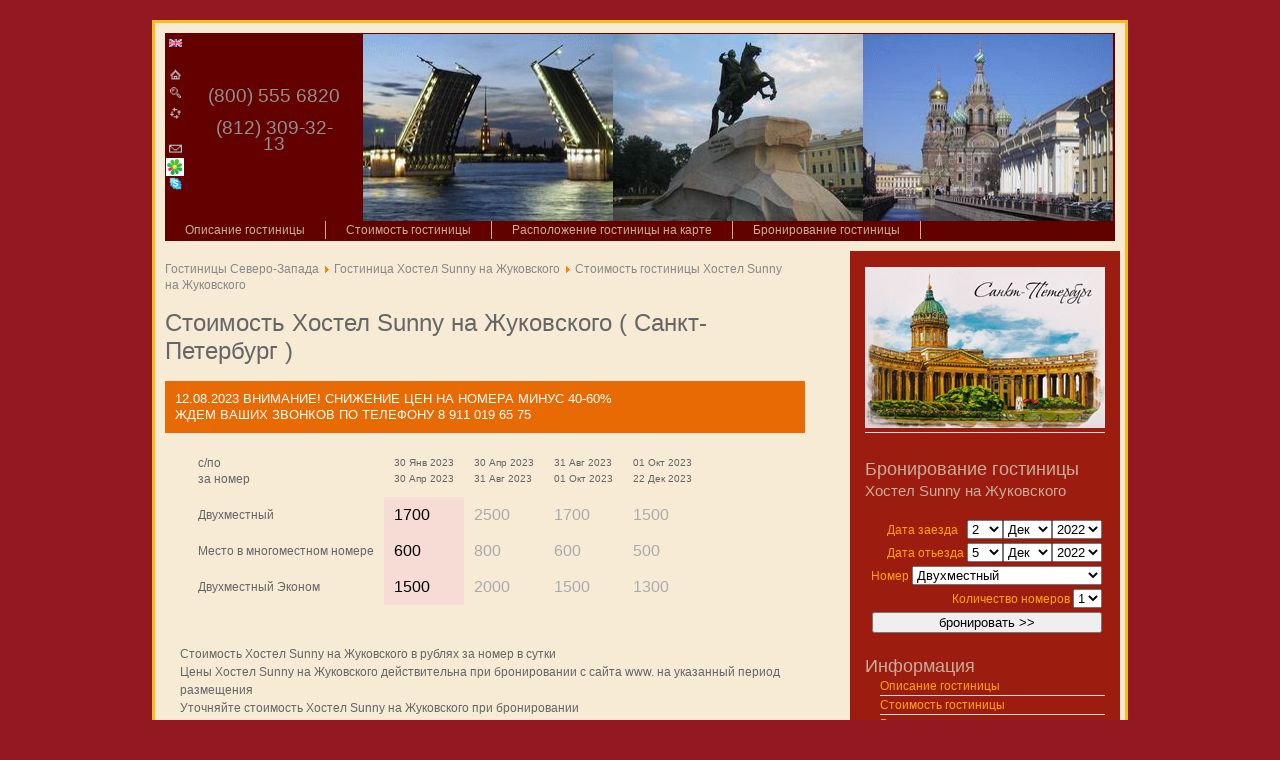

--- FILE ---
content_type: text/html; charset=UTF-8
request_url: https://www.nwhotel.ru/stoymost_gostinitsi/?hid=244
body_size: 5202
content:
<!DOCTYPE html>
<html xmlns="https://www.w3.org/1999/xhtml"><head>
<meta http-equiv="Content-Type" content="text/html; charset=windows-1251">
<title>Стоимость Хостел Sunny на Жуковского, Санкт-Петербург</title>
<meta name="description" content="Стоимость Хостел Sunny на Жуковского в г. Санкт-Петербург для всех категорий номеров">
<meta name="keywords" content="Хостел Sunny на Жуковского, гостиницы Санкт-Петербург, стоимость гостиницы, стоимость Хостел Sunny на Жуковского">
<meta name="robots" content="index, follow">
<!-- base href="/" -->
<meta name="Creation_Date" content="01/15/2019" />
<meta http-equiv="last-modified" content="Thu, 30 May 2022 13:41:34 GMT" />
<link rel="shortcut icon" href="/favicon.ico" />
<link href="/template/css/nwhotel.css" rel="stylesheet" type="text/css">
</head>


<body>
<div id="center">
<div id="main_bg"><div id="content_bg">

<!-- Верхнее топ меню -->



<!-- toptext -->
<div id="header">
<!-- Топ правый слоган -->
<table cellspacing="0" cellpadding="0"><tr>
<td  width="20">
<a href="/en/"  title="NW Hotels"><img src="/pic/ico/head_flag_eng.jpg" width="13" align="bottom" alt="NW Russian Hotels in St.Petersburg, Kaliningard" border=0></a>
</br>&nbsp;</br>
<img onClick="window.location='/'" src="/pic/ico/home.gif" width="13" alt="Главная" border=0></br>
<img onClick="window.location='/hotel/vse/'" src="/pic/ico/search.gif" width="13" alt="Все отели в Санкт-Петербурге, Калининграде, В.Новгороде, Пскове" border=0></br>
<img onClick="window.location='/kartasaita/'" src="/pic/ico/sitemap.gif" width="13" alt="Карта сайта бронирования гостиниц СЗФО России" border=0></br>
</br>
<img onClick="window.location='/about/contacts/'" src="/pic/ico/email.gif" width="13" alt="Контакты гостиницы Северо-Запада" border=0></br>



<a href="https://www.icq.com/whitepages/cmd.php?uin=383497439&amp;action=message" style="text-decoration:none"><script type="text/javascript">
<!--
document.write('<img src="https://status.icq.com/online.gif?icq=383497439&amp;img=27&amp;rnd='+Math.random()+'" style="border:none;vertical-align:middle;" alt="383497439" />')
//-->
</script>
<noscript><div style="display:inline"><img src="https://status.icq.com/online.gif?icq=383497439&amp;img=27" alt="383497439" style="border:none;vertical-align:middle;" /></div></noscript></a>

<a href="/about/contacts/" title=" - Skype телефон"><img src="/pic/ico/skype.gif" width="13" alt="Skype телефон " border=0></a></br>
</br>&nbsp;
</td>
<td  width="20">&nbsp;</td>
<td valign=middle style="font-size:14pt;">
(800) 555 6820<br><br>(812) 309-32-13<br>
&nbsp;
</td>
<td  width="20">&nbsp;</td>
<td><img src="/pic/cities/Saint-Petersburg.jpg" alt="" height="187" width="250"></td>
<td><img src="/pic/cities/Saint-Petersburg1.jpg" alt="" height="187" width="250"></td> 
<td><img src="/pic/cities/Saint-Petersburg2.jpg" alt="" height="187" width="250"></td>
</tr></tbody></table>	
<span class="article_seperator">&nbsp;</span>
</div>

<!-- Нижнее топ меню $TopOffer. -->
<div id="topmenu"><ul>
<li><a href='/gostinitsi/?hid=244' title='Описание Хостел Sunny на Жуковского (Санкт-Петербург)'>Описание гостиницы</a></li>
<li><a href='/stoymost_gostinitsi/?hid=244' title='Стоимость Хостел Sunny на Жуковского (Санкт-Петербург) и ценовые сезоны'>Стоимость гостиницы</a></li>
<li><a href='/raspolozenie_gostinitsi/?hid=244' title='Расположение Хостел Sunny на Жуковского на карте г. Санкт-Петербург'>Расположение гостиницы на карте</a></li>
<li><a href='/bronirovanie_gostinitsi/?hid=244' title='Бронирование Хостел Sunny на Жуковского (Санкт-Петербург)'>Бронирование гостиницы</a></li>
</ul></div>

<div id="content"><script type="text/javascript">
<!--
var _acic={dataProvider:10,allowCookieMatch:false};(function(){var e=document.createElement("script");e.type="text/javascript";e.async=true;e.src="https://www.acint.net/aci.js";var t=document.getElementsByTagName("script")[0];t.parentNode.insertBefore(e,t)})()
//-->
</script>
<!-- Основной текст  -->
<div class="mtext">
<span id='filelink'>
<a href='/' title='Гостиницы Петербурга, Калининграда, Мурманска, Великого Новгорода, Пскова'>Гостиницы Северо-Запада</a> <img src='/pic/ico/arrow.png' alt='' /> <a href='/gostinitsi/?hid=244' title='Гостиница Хостел Sunny на Жуковского (Санкт-Петербург)'>Гостиница Хостел Sunny на Жуковского</a> <img src='/pic/ico/arrow.png' alt='' />  <a href='/stoymost_gostinitsi/?hid=244' title='Стоимость гостиницы Хостел Sunny на Жуковского (Санкт-Петербург)'>Стоимость гостиницы Хостел Sunny на Жуковского</a> </span> 
<h1>Стоимость Хостел Sunny на Жуковского ( Санкт-Петербург )</h1>

<div id='highlight'><div id=news_0>12.08.2023 <b>ВНИМАНИЕ! СНИЖЕНИЕ ЦЕН НА НОМЕРА  МИНУС 40-60%</b><br>ЖДЕМ ВАШИХ ЗВОНКОВ ПО ТЕЛЕФОНУ 8 911 019 65 75</div></div><p><div id='fullHD'><table cellspacing=0><tr><td>&nbsp;</td><td>c/по<br>за номер</td><td style='font-size:80%;'><nobr>30  Янв 2023<nobr><br> <nobr>30  Апр 2023<nobr> </td><td style='font-size:80%;'><nobr>30  Апр 2023<nobr><br> <nobr>31  Авг 2023<nobr> </td><td style='font-size:80%;'><nobr>31  Авг 2023<nobr><br> <nobr>01  Окт 2023<nobr> </td><td style='font-size:80%;'><nobr>01  Окт 2023<nobr><br> <nobr>22  Дек 2023<nobr> </td></tr><tr><td>&nbsp;</td><td valign=top>Двухместный</td><td class='rate1'>1700</td><td class='rate'>2500</td><td class='rate'>1700</td><td class='rate'>1500</td></tr><tr><td>&nbsp;</td><td valign=top>Место в многоместном номере</td><td class='rate1'>600</td><td class='rate'>800</td><td class='rate'>600</td><td class='rate'>500</td></tr><tr><td>&nbsp;</td><td valign=top>Двухместный Эконом</td><td class='rate1'>1500</td><td class='rate'>2000</td><td class='rate'>1500</td><td class='rate'>1300</td></tr></table>
<p>&nbsp;</p>
<ul>
<li>Стоимость Хостел Sunny на Жуковского в рублях за номер в сутки</li>
<li>Цены Хостел Sunny на Жуковского действительна при бронировании с сайта www. на указанный период размещения</li>
<li>Уточняйте стоимость Хостел Sunny на Жуковского при бронировании</li>
</ul></div></p><p>&nbsp;</p> <span  id='filelink'> <a href='/' title='Гостиницы Петербурга, Калининграда, Мурманска, Великого Новгорода, Пскова'>Гостиницы Северо-Запада</a> <img src='/pic/ico/arrow.png' alt='' />  <a href='/gostinitsi/?hid=244' title='Гостиница Хостел Sunny на Жуковского (Санкт-Петербург)'>Гостиница Хостел Sunny на Жуковского</a>   <img src='/pic/ico/arrow.png' alt='' /> <a href='/raspolozenie_gostinitsi/?hid=244' title='Расположение гостиницы Хостел Sunny на Жуковского (Санкт-Петербург)'>Расположение гостиницы Хостел Sunny на Жуковского</a>  •  <a href='/stoymost_gostinitsi/?hid=244' title='Стоимость гостиницы Хостел Sunny на Жуковского (Санкт-Петербург)'>Стоимость гостиницы Хостел Sunny на Жуковского</a>  •  <a href='/bronirovanie_gostinitsi/?hid=244' title='Бронирование гостиницы Хостел Sunny на Жуковского (Санкт-Петербург)'>Бронирование гостиницы Хостел Sunny на Жуковского</a>  • </span>
<p>&nbsp;</p>

<!-- 
<center>
<a style='text-decoration:none;' href='https://postoyalets.by/' title='Недорогая гостиница Постоялец, Минск'><img 
 src='/pic/banner/postoyalets468x60.jpg' alt='Подбор и бронирование мест в гостинице Постоялец, Минск' align='center' 
 width='468' height='60' border=0></a>
</center>
<p>&nbsp;</p>".showbanner(1,$ifile,$hid)."

<p class='modifydate'>".plastmodified($file,"")."</p>
 -->


<p>&nbsp;</p>
<script type="text/javascript" src="//yandex.st/share/share.js" charset="utf-8"></script>
<div class="yashare-auto-init" data-yashareL10n="ru" data-yashareType="none" 
 data-yashareQuickServices="yaru,vkontakte,facebook,twitter,odnoklassniki,moimir,lj,friendfeed,moikrug"></div> 

</div>

<p><td>&nbsp;</td><td>&nbsp;</td></p>


</div></div>

<!--  Колонка меню справа  -->
<div id='navigation'>
<br>

<script type='text/javascript'>//<![CDATA[
//]]>
</script>
<a href="javascript:void(0);" onclick="var newWin = window.open('/main.jpg"><img style="border:0" id="marvaButton" src="/main.jpg" alt="Вызов консультанта"/></a>

<br>
<div class='moduletable'>
<form name='order' method='post' action='/bronirovanie_gostinitsi/?hid=244'>
<h3>Бронирование гостиницы <br><small>Хостел Sunny на Жуковского</small></h3>
<br>
<table style='border:1px soild rgb(198,174,156);'>
<tr><td style='color: orange;text-align:right;'>Дата заезда &nbsp;&nbsp;<select class='dt' name='ArrDay'><option value=1 >1</option><option value=2  selected>2</option><option value=3 >3</option><option value=4 >4</option><option value=5 >5</option><option value=6 >6</option><option value=7 >7</option><option value=8 >8</option><option value=9 >9</option><option value=10 >10</option><option value=11 >11</option><option value=12 >12</option><option value=13 >13</option><option value=14 >14</option><option value=15 >15</option><option value=16 >16</option><option value=17 >17</option><option value=18 >18</option><option value=19 >19</option><option value=20 >20</option><option value=21 >21</option><option value=22 >22</option><option value=23 >23</option><option value=24 >24</option><option value=25 >25</option><option value=26 >26</option><option value=27 >27</option><option value=28 >28</option><option value=29 >29</option><option value=30 >30</option><option value=31 >31</option></select><select class='dt' name='ArrMonth'><option value=1 >Янв</option><option value=2 >Фев</option><option value=3 >Мар</option><option value=4 >Апр</option><option value=5 >Мая</option><option value=6 >Июн</option><option value=7 >Июл</option><option value=8 >Авг</option><option value=9 >Сен</option><option value=10 >Окт</option><option value=11 >Ноя</option><option value=12  selected>Дек</option></select><select class='dt' name='ArrYear'><option value=2022 >2022</option><option value=2023 >2023</option></select></td></tr>
<tr><td style='color: orange;text-align:right;'>Дата отьезда <select class='dt' name='DepDay'><option value=1 >1</option><option value=2 >2</option><option value=3 >3</option><option value=4 >4</option><option value=5  selected>5</option><option value=6 >6</option><option value=7 >7</option><option value=8 >8</option><option value=9 >9</option><option value=10 >10</option><option value=11 >11</option><option value=12 >12</option><option value=13 >13</option><option value=14 >14</option><option value=15 >15</option><option value=16 >16</option><option value=17 >17</option><option value=18 >18</option><option value=19 >19</option><option value=20 >20</option><option value=21 >21</option><option value=22 >22</option><option value=23 >23</option><option value=24 >24</option><option value=25 >25</option><option value=26 >26</option><option value=27 >27</option><option value=28 >28</option><option value=29 >29</option><option value=30 >30</option><option value=31 >31</option></select><select class='dt' name='DepMonth'><option value=1 >Янв</option><option value=2 >Фев</option><option value=3 >Мар</option><option value=4 >Апр</option><option value=5 >Мая</option><option value=6 >Июн</option><option value=7 >Июл</option><option value=8 >Авг</option><option value=9 >Сен</option><option value=10 >Окт</option><option value=11 >Ноя</option><option value=12  selected>Дек</option></select><select class='dt' name='DepYear'><option value=2022 >2022</option><option value=2023 >2023</option></select></td></tr>
<tr><td style='color: orange;text-align:right;'>Номер <select name='rid' style='width:190px;'><option value='1'>Двухместный</option><option value='2'>Место в многоместном номере</option><option value='3'>Двухместный Эконом</option></select></td></tr>
<tr><td style='color: orange;text-align:right;'>Количество номеров <select name='TotalRooms'><option value='1'>1</option><option value='2'>2</option><option value='3'>3</option></select></td></tr>
<tr><td style='text-align:right;'>
<input value=244 name='hid' type='hidden'>
<input value=1 name='Adults' type='hidden'>
<input type='submit' style='width:230px;' value='бронировать >>'>
</td></tr></table>
</form></div>

<div class='moduletable'>
<h3>Информация</h3>
<ul>
<li><a href='/gostinitsi/?hid=244' title='Описание и фотографии гостиницы'>Описание гостиницы</a></li>
<li><a href='/stoymost_gostinitsi/?hid=244' title='Стоимость номеров гостиницы'>Стоимость гостиницы</a></li>
<li><a href='/raspolozenie_gostinitsi/?hid=244' title='Расположение гостиницы на карте'>Расположение гостиницы на карте</a></li>
<li><a href='/bronirovanie_gostinitsi/?hid=244' title='Бронирование номеров гостиницы'>Бронирование гостиницы</a></li>
<li><a href='/kontakti/' title='Детальная информация, ответы на вопросы и заказ гостиницы по телефону'>Контакты</a></li>
</ul>
</div>
<!-- # ".showbanner(3,$ifile,$hid)." # .showbanner(2,$ifile,$hid) -->


<br><br>

</div>


<div id="footer">
<img src="/pic/nwhotelogo.gif" alt="Бронирование гостиницы в Петербурге, отелей Калининграда и области" align=left width=60 height=60> 
© 2008-2022 <a href="/" title="Гостиницы и отели Петербурга, Калининграда, Мурманска и городов Северо-Запада России">Гостиницы Северо-Запада России</a>
 190068, Санкт-Петербург,Лермонтовский проспект, д. 7А, Лит. А, ДЦ 'Лермонтовский', офис 415<br>
т. (800) 555 6820, (812) 309-32-13, Skype , ICQ 612-003-394<br>
<span id="filelink">Подбор и заказ: 
 <a href="/sankt-peterburg/hotels/" title="Отели Санкт-Петербурга">отели Санкт-Петербурга</a> 
 <a href="/kaliningrad/hotels/" title="Отели Калининграда">отели Калининграда</a> 
 <a href="/novgorod/hotels/" title="Отели Великого Новгорода">отели Великого Новгорода</a>
 <a href="/pskov/hotels/" title="Отели Пскова">отели Пскова</a>
  <a href="/karelia/hotels/" title="Отели Карелии">отели Карелии</a>
</span>
<br>

<div id="footer2"><table><tr><td>Быстрый подбор отелей. Все необходимые консультации. <br>
Снимите телефонную трубку и позвоните прямо сейчас</td>
<td style="font-size:16pt; ">+7 (800) 555 6820, (812) 309-32-13</td>
</tr>
</table>



</div>

</div>
<!-- Yandex.Metrika counter --> <script type="text/javascript" > (function(m,e,t,r,i,k,a){m[i]=m[i]||function(){(m[i].a=m[i].a||[]).push(arguments)}; m[i].l=1*new Date(); for (var j = 0; j < document.scripts.length; j++) {if (document.scripts[j].src === r) { return; }} k=e.createElement(t),a=e.getElementsByTagName(t)[0],k.async=1,k.src=r,a.parentNode.insertBefore(k,a)}) (window, document, "script", "https://mc.yandex.ru/metrika/tag.js", "ym"); ym(92140671, "init", { clickmap:true, trackLinks:true, accurateTrackBounce:true, webvisor:true }); </script> <noscript><div><img src="https://mc.yandex.ru/watch/92140671" style="position:absolute; left:-9999px;" alt="" /></div></noscript> <!-- /Yandex.Metrika counter -->
</body>

<script type="text/javascript">
</script>
<script type="text/javascript">
</script>



</html>